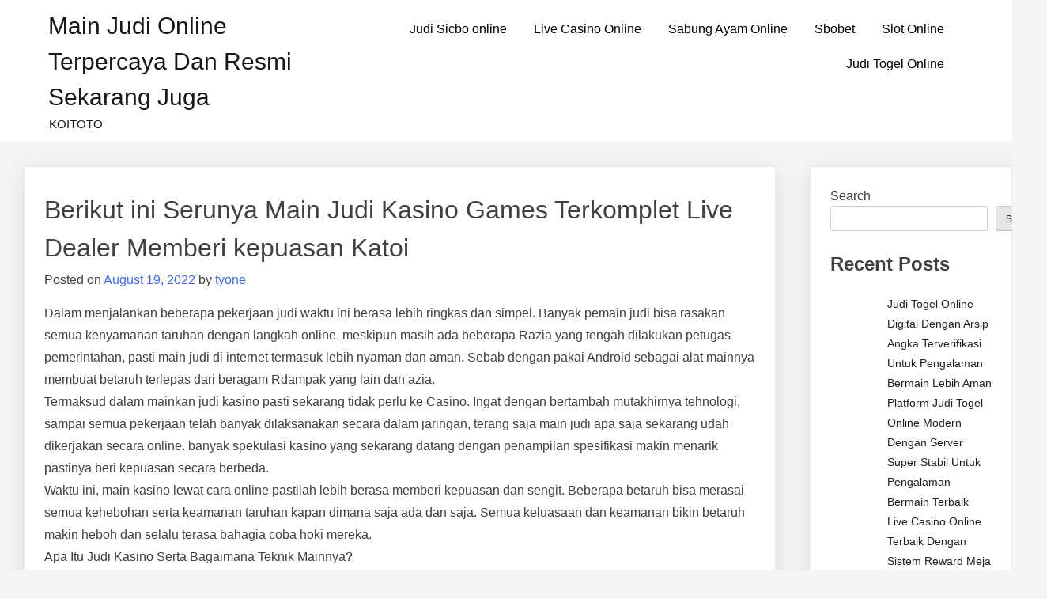

--- FILE ---
content_type: text/html; charset=UTF-8
request_url: https://animewaves.net/berikut-ini-serunya-main-judi-kasino-games-terkomplet-live-dealer-memberi-kepuasan-katoi/
body_size: 16035
content:
<!doctype html>
<html lang="en-US">
<head>
	<meta charset="UTF-8">
	<meta name="viewport" content="width=device-width, initial-scale=1">
	<link rel="profile" href="https://gmpg.org/xfn/11">

	<meta name='robots' content='index, follow, max-image-preview:large, max-snippet:-1, max-video-preview:-1' />

	<!-- This site is optimized with the Yoast SEO plugin v26.7 - https://yoast.com/wordpress/plugins/seo/ -->
	<title>Berikut ini Serunya Main Judi Kasino Games Terkomplet Live Dealer Memberi kepuasan Katoi - Main Judi Online Terpercaya dan Resmi Sekarang Juga</title>
	<link rel="canonical" href="https://animewaves.net/berikut-ini-serunya-main-judi-kasino-games-terkomplet-live-dealer-memberi-kepuasan-katoi/" />
	<meta property="og:locale" content="en_US" />
	<meta property="og:type" content="article" />
	<meta property="og:title" content="Berikut ini Serunya Main Judi Kasino Games Terkomplet Live Dealer Memberi kepuasan Katoi - Main Judi Online Terpercaya dan Resmi Sekarang Juga" />
	<meta property="og:description" content="Dalam menjalankan beberapa pekerjaan judi waktu ini berasa lebih ringkas dan simpel. Banyak pemain judi bisa rasakan semua kenyamanan taruhan dengan langkah online. meskipun masih ada beberapa Razia yang tengah dilakukan petugas pemerintahan, pasti main judi di internet termasuk lebih nyaman dan aman. Sebab dengan pakai Android sebagai alat mainnya membuat betaruh terlepas dari beragam [&hellip;]" />
	<meta property="og:url" content="https://animewaves.net/berikut-ini-serunya-main-judi-kasino-games-terkomplet-live-dealer-memberi-kepuasan-katoi/" />
	<meta property="og:site_name" content="Main Judi Online Terpercaya dan Resmi Sekarang Juga" />
	<meta property="article:published_time" content="2022-08-19T06:51:38+00:00" />
	<meta name="author" content="tyone" />
	<meta name="twitter:card" content="summary_large_image" />
	<meta name="twitter:label1" content="Written by" />
	<meta name="twitter:data1" content="tyone" />
	<meta name="twitter:label2" content="Est. reading time" />
	<meta name="twitter:data2" content="5 minutes" />
	<script type="application/ld+json" class="yoast-schema-graph">{"@context":"https://schema.org","@graph":[{"@type":"Article","@id":"https://animewaves.net/berikut-ini-serunya-main-judi-kasino-games-terkomplet-live-dealer-memberi-kepuasan-katoi/#article","isPartOf":{"@id":"https://animewaves.net/berikut-ini-serunya-main-judi-kasino-games-terkomplet-live-dealer-memberi-kepuasan-katoi/"},"author":{"name":"tyone","@id":"https://animewaves.net/#/schema/person/106a69ae00729857313c633b98a08ac7"},"headline":"Berikut ini Serunya Main Judi Kasino Games Terkomplet Live Dealer Memberi kepuasan Katoi","datePublished":"2022-08-19T06:51:38+00:00","mainEntityOfPage":{"@id":"https://animewaves.net/berikut-ini-serunya-main-judi-kasino-games-terkomplet-live-dealer-memberi-kepuasan-katoi/"},"wordCount":1032,"commentCount":0,"inLanguage":"en-US"},{"@type":"WebPage","@id":"https://animewaves.net/berikut-ini-serunya-main-judi-kasino-games-terkomplet-live-dealer-memberi-kepuasan-katoi/","url":"https://animewaves.net/berikut-ini-serunya-main-judi-kasino-games-terkomplet-live-dealer-memberi-kepuasan-katoi/","name":"Berikut ini Serunya Main Judi Kasino Games Terkomplet Live Dealer Memberi kepuasan Katoi - Main Judi Online Terpercaya dan Resmi Sekarang Juga","isPartOf":{"@id":"https://animewaves.net/#website"},"datePublished":"2022-08-19T06:51:38+00:00","author":{"@id":"https://animewaves.net/#/schema/person/106a69ae00729857313c633b98a08ac7"},"breadcrumb":{"@id":"https://animewaves.net/berikut-ini-serunya-main-judi-kasino-games-terkomplet-live-dealer-memberi-kepuasan-katoi/#breadcrumb"},"inLanguage":"en-US","potentialAction":[{"@type":"ReadAction","target":["https://animewaves.net/berikut-ini-serunya-main-judi-kasino-games-terkomplet-live-dealer-memberi-kepuasan-katoi/"]}]},{"@type":"BreadcrumbList","@id":"https://animewaves.net/berikut-ini-serunya-main-judi-kasino-games-terkomplet-live-dealer-memberi-kepuasan-katoi/#breadcrumb","itemListElement":[{"@type":"ListItem","position":1,"name":"Home","item":"https://animewaves.net/"},{"@type":"ListItem","position":2,"name":"Berikut ini Serunya Main Judi Kasino Games Terkomplet Live Dealer Memberi kepuasan Katoi"}]},{"@type":"WebSite","@id":"https://animewaves.net/#website","url":"https://animewaves.net/","name":"Main Judi Online Terpercaya dan Resmi Sekarang Juga","description":"KOITOTO","potentialAction":[{"@type":"SearchAction","target":{"@type":"EntryPoint","urlTemplate":"https://animewaves.net/?s={search_term_string}"},"query-input":{"@type":"PropertyValueSpecification","valueRequired":true,"valueName":"search_term_string"}}],"inLanguage":"en-US"},{"@type":"Person","@id":"https://animewaves.net/#/schema/person/106a69ae00729857313c633b98a08ac7","name":"tyone","image":{"@type":"ImageObject","inLanguage":"en-US","@id":"https://animewaves.net/#/schema/person/image/","url":"https://secure.gravatar.com/avatar/ba19497fa9713af9266c65972355a221c1ac3ff1d63ff4ed21f080a5913a2224?s=96&d=mm&r=g","contentUrl":"https://secure.gravatar.com/avatar/ba19497fa9713af9266c65972355a221c1ac3ff1d63ff4ed21f080a5913a2224?s=96&d=mm&r=g","caption":"tyone"},"sameAs":["https://animewaves.net"],"url":"https://animewaves.net/author/tyone/"}]}</script>
	<!-- / Yoast SEO plugin. -->


<link rel="alternate" type="application/rss+xml" title="Main Judi Online Terpercaya dan Resmi Sekarang Juga &raquo; Feed" href="https://animewaves.net/feed/" />
<link rel="alternate" title="oEmbed (JSON)" type="application/json+oembed" href="https://animewaves.net/wp-json/oembed/1.0/embed?url=https%3A%2F%2Fanimewaves.net%2Fberikut-ini-serunya-main-judi-kasino-games-terkomplet-live-dealer-memberi-kepuasan-katoi%2F" />
<link rel="alternate" title="oEmbed (XML)" type="text/xml+oembed" href="https://animewaves.net/wp-json/oembed/1.0/embed?url=https%3A%2F%2Fanimewaves.net%2Fberikut-ini-serunya-main-judi-kasino-games-terkomplet-live-dealer-memberi-kepuasan-katoi%2F&#038;format=xml" />
<style id="popularfx-global-styles" type="text/css">
.site-header {background-color:#ffffff!important;}
.site-title a {color:#171717!important;}
.site-title a { font-size: 30 px; }
.site-description {color:#171717 !important;}
.site-description {font-size: 15px;}
.site-footer {background-color:#171717! important;}

</style><style id='wp-img-auto-sizes-contain-inline-css'>
img:is([sizes=auto i],[sizes^="auto," i]){contain-intrinsic-size:3000px 1500px}
/*# sourceURL=wp-img-auto-sizes-contain-inline-css */
</style>

<style id='wp-emoji-styles-inline-css'>

	img.wp-smiley, img.emoji {
		display: inline !important;
		border: none !important;
		box-shadow: none !important;
		height: 1em !important;
		width: 1em !important;
		margin: 0 0.07em !important;
		vertical-align: -0.1em !important;
		background: none !important;
		padding: 0 !important;
	}
/*# sourceURL=wp-emoji-styles-inline-css */
</style>
<link rel='stylesheet' id='wp-block-library-css' href='https://animewaves.net/wp-includes/css/dist/block-library/style.min.css?ver=6.9' media='all' />
<style id='wp-block-archives-inline-css'>
.wp-block-archives{box-sizing:border-box}.wp-block-archives-dropdown label{display:block}
/*# sourceURL=https://animewaves.net/wp-includes/blocks/archives/style.min.css */
</style>
<style id='wp-block-categories-inline-css'>
.wp-block-categories{box-sizing:border-box}.wp-block-categories.alignleft{margin-right:2em}.wp-block-categories.alignright{margin-left:2em}.wp-block-categories.wp-block-categories-dropdown.aligncenter{text-align:center}.wp-block-categories .wp-block-categories__label{display:block;width:100%}
/*# sourceURL=https://animewaves.net/wp-includes/blocks/categories/style.min.css */
</style>
<style id='wp-block-heading-inline-css'>
h1:where(.wp-block-heading).has-background,h2:where(.wp-block-heading).has-background,h3:where(.wp-block-heading).has-background,h4:where(.wp-block-heading).has-background,h5:where(.wp-block-heading).has-background,h6:where(.wp-block-heading).has-background{padding:1.25em 2.375em}h1.has-text-align-left[style*=writing-mode]:where([style*=vertical-lr]),h1.has-text-align-right[style*=writing-mode]:where([style*=vertical-rl]),h2.has-text-align-left[style*=writing-mode]:where([style*=vertical-lr]),h2.has-text-align-right[style*=writing-mode]:where([style*=vertical-rl]),h3.has-text-align-left[style*=writing-mode]:where([style*=vertical-lr]),h3.has-text-align-right[style*=writing-mode]:where([style*=vertical-rl]),h4.has-text-align-left[style*=writing-mode]:where([style*=vertical-lr]),h4.has-text-align-right[style*=writing-mode]:where([style*=vertical-rl]),h5.has-text-align-left[style*=writing-mode]:where([style*=vertical-lr]),h5.has-text-align-right[style*=writing-mode]:where([style*=vertical-rl]),h6.has-text-align-left[style*=writing-mode]:where([style*=vertical-lr]),h6.has-text-align-right[style*=writing-mode]:where([style*=vertical-rl]){rotate:180deg}
/*# sourceURL=https://animewaves.net/wp-includes/blocks/heading/style.min.css */
</style>
<style id='wp-block-latest-comments-inline-css'>
ol.wp-block-latest-comments{box-sizing:border-box;margin-left:0}:where(.wp-block-latest-comments:not([style*=line-height] .wp-block-latest-comments__comment)){line-height:1.1}:where(.wp-block-latest-comments:not([style*=line-height] .wp-block-latest-comments__comment-excerpt p)){line-height:1.8}.has-dates :where(.wp-block-latest-comments:not([style*=line-height])),.has-excerpts :where(.wp-block-latest-comments:not([style*=line-height])){line-height:1.5}.wp-block-latest-comments .wp-block-latest-comments{padding-left:0}.wp-block-latest-comments__comment{list-style:none;margin-bottom:1em}.has-avatars .wp-block-latest-comments__comment{list-style:none;min-height:2.25em}.has-avatars .wp-block-latest-comments__comment .wp-block-latest-comments__comment-excerpt,.has-avatars .wp-block-latest-comments__comment .wp-block-latest-comments__comment-meta{margin-left:3.25em}.wp-block-latest-comments__comment-excerpt p{font-size:.875em;margin:.36em 0 1.4em}.wp-block-latest-comments__comment-date{display:block;font-size:.75em}.wp-block-latest-comments .avatar,.wp-block-latest-comments__comment-avatar{border-radius:1.5em;display:block;float:left;height:2.5em;margin-right:.75em;width:2.5em}.wp-block-latest-comments[class*=-font-size] a,.wp-block-latest-comments[style*=font-size] a{font-size:inherit}
/*# sourceURL=https://animewaves.net/wp-includes/blocks/latest-comments/style.min.css */
</style>
<style id='wp-block-latest-posts-inline-css'>
.wp-block-latest-posts{box-sizing:border-box}.wp-block-latest-posts.alignleft{margin-right:2em}.wp-block-latest-posts.alignright{margin-left:2em}.wp-block-latest-posts.wp-block-latest-posts__list{list-style:none}.wp-block-latest-posts.wp-block-latest-posts__list li{clear:both;overflow-wrap:break-word}.wp-block-latest-posts.is-grid{display:flex;flex-wrap:wrap}.wp-block-latest-posts.is-grid li{margin:0 1.25em 1.25em 0;width:100%}@media (min-width:600px){.wp-block-latest-posts.columns-2 li{width:calc(50% - .625em)}.wp-block-latest-posts.columns-2 li:nth-child(2n){margin-right:0}.wp-block-latest-posts.columns-3 li{width:calc(33.33333% - .83333em)}.wp-block-latest-posts.columns-3 li:nth-child(3n){margin-right:0}.wp-block-latest-posts.columns-4 li{width:calc(25% - .9375em)}.wp-block-latest-posts.columns-4 li:nth-child(4n){margin-right:0}.wp-block-latest-posts.columns-5 li{width:calc(20% - 1em)}.wp-block-latest-posts.columns-5 li:nth-child(5n){margin-right:0}.wp-block-latest-posts.columns-6 li{width:calc(16.66667% - 1.04167em)}.wp-block-latest-posts.columns-6 li:nth-child(6n){margin-right:0}}:root :where(.wp-block-latest-posts.is-grid){padding:0}:root :where(.wp-block-latest-posts.wp-block-latest-posts__list){padding-left:0}.wp-block-latest-posts__post-author,.wp-block-latest-posts__post-date{display:block;font-size:.8125em}.wp-block-latest-posts__post-excerpt,.wp-block-latest-posts__post-full-content{margin-bottom:1em;margin-top:.5em}.wp-block-latest-posts__featured-image a{display:inline-block}.wp-block-latest-posts__featured-image img{height:auto;max-width:100%;width:auto}.wp-block-latest-posts__featured-image.alignleft{float:left;margin-right:1em}.wp-block-latest-posts__featured-image.alignright{float:right;margin-left:1em}.wp-block-latest-posts__featured-image.aligncenter{margin-bottom:1em;text-align:center}
/*# sourceURL=https://animewaves.net/wp-includes/blocks/latest-posts/style.min.css */
</style>
<style id='wp-block-search-inline-css'>
.wp-block-search__button{margin-left:10px;word-break:normal}.wp-block-search__button.has-icon{line-height:0}.wp-block-search__button svg{height:1.25em;min-height:24px;min-width:24px;width:1.25em;fill:currentColor;vertical-align:text-bottom}:where(.wp-block-search__button){border:1px solid #ccc;padding:6px 10px}.wp-block-search__inside-wrapper{display:flex;flex:auto;flex-wrap:nowrap;max-width:100%}.wp-block-search__label{width:100%}.wp-block-search.wp-block-search__button-only .wp-block-search__button{box-sizing:border-box;display:flex;flex-shrink:0;justify-content:center;margin-left:0;max-width:100%}.wp-block-search.wp-block-search__button-only .wp-block-search__inside-wrapper{min-width:0!important;transition-property:width}.wp-block-search.wp-block-search__button-only .wp-block-search__input{flex-basis:100%;transition-duration:.3s}.wp-block-search.wp-block-search__button-only.wp-block-search__searchfield-hidden,.wp-block-search.wp-block-search__button-only.wp-block-search__searchfield-hidden .wp-block-search__inside-wrapper{overflow:hidden}.wp-block-search.wp-block-search__button-only.wp-block-search__searchfield-hidden .wp-block-search__input{border-left-width:0!important;border-right-width:0!important;flex-basis:0;flex-grow:0;margin:0;min-width:0!important;padding-left:0!important;padding-right:0!important;width:0!important}:where(.wp-block-search__input){appearance:none;border:1px solid #949494;flex-grow:1;font-family:inherit;font-size:inherit;font-style:inherit;font-weight:inherit;letter-spacing:inherit;line-height:inherit;margin-left:0;margin-right:0;min-width:3rem;padding:8px;text-decoration:unset!important;text-transform:inherit}:where(.wp-block-search__button-inside .wp-block-search__inside-wrapper){background-color:#fff;border:1px solid #949494;box-sizing:border-box;padding:4px}:where(.wp-block-search__button-inside .wp-block-search__inside-wrapper) .wp-block-search__input{border:none;border-radius:0;padding:0 4px}:where(.wp-block-search__button-inside .wp-block-search__inside-wrapper) .wp-block-search__input:focus{outline:none}:where(.wp-block-search__button-inside .wp-block-search__inside-wrapper) :where(.wp-block-search__button){padding:4px 8px}.wp-block-search.aligncenter .wp-block-search__inside-wrapper{margin:auto}.wp-block[data-align=right] .wp-block-search.wp-block-search__button-only .wp-block-search__inside-wrapper{float:right}
/*# sourceURL=https://animewaves.net/wp-includes/blocks/search/style.min.css */
</style>
<style id='wp-block-group-inline-css'>
.wp-block-group{box-sizing:border-box}:where(.wp-block-group.wp-block-group-is-layout-constrained){position:relative}
/*# sourceURL=https://animewaves.net/wp-includes/blocks/group/style.min.css */
</style>
<style id='wp-block-paragraph-inline-css'>
.is-small-text{font-size:.875em}.is-regular-text{font-size:1em}.is-large-text{font-size:2.25em}.is-larger-text{font-size:3em}.has-drop-cap:not(:focus):first-letter{float:left;font-size:8.4em;font-style:normal;font-weight:100;line-height:.68;margin:.05em .1em 0 0;text-transform:uppercase}body.rtl .has-drop-cap:not(:focus):first-letter{float:none;margin-left:.1em}p.has-drop-cap.has-background{overflow:hidden}:root :where(p.has-background){padding:1.25em 2.375em}:where(p.has-text-color:not(.has-link-color)) a{color:inherit}p.has-text-align-left[style*="writing-mode:vertical-lr"],p.has-text-align-right[style*="writing-mode:vertical-rl"]{rotate:180deg}
/*# sourceURL=https://animewaves.net/wp-includes/blocks/paragraph/style.min.css */
</style>
<style id='global-styles-inline-css'>
:root{--wp--preset--aspect-ratio--square: 1;--wp--preset--aspect-ratio--4-3: 4/3;--wp--preset--aspect-ratio--3-4: 3/4;--wp--preset--aspect-ratio--3-2: 3/2;--wp--preset--aspect-ratio--2-3: 2/3;--wp--preset--aspect-ratio--16-9: 16/9;--wp--preset--aspect-ratio--9-16: 9/16;--wp--preset--color--black: #000000;--wp--preset--color--cyan-bluish-gray: #abb8c3;--wp--preset--color--white: #ffffff;--wp--preset--color--pale-pink: #f78da7;--wp--preset--color--vivid-red: #cf2e2e;--wp--preset--color--luminous-vivid-orange: #ff6900;--wp--preset--color--luminous-vivid-amber: #fcb900;--wp--preset--color--light-green-cyan: #7bdcb5;--wp--preset--color--vivid-green-cyan: #00d084;--wp--preset--color--pale-cyan-blue: #8ed1fc;--wp--preset--color--vivid-cyan-blue: #0693e3;--wp--preset--color--vivid-purple: #9b51e0;--wp--preset--gradient--vivid-cyan-blue-to-vivid-purple: linear-gradient(135deg,rgb(6,147,227) 0%,rgb(155,81,224) 100%);--wp--preset--gradient--light-green-cyan-to-vivid-green-cyan: linear-gradient(135deg,rgb(122,220,180) 0%,rgb(0,208,130) 100%);--wp--preset--gradient--luminous-vivid-amber-to-luminous-vivid-orange: linear-gradient(135deg,rgb(252,185,0) 0%,rgb(255,105,0) 100%);--wp--preset--gradient--luminous-vivid-orange-to-vivid-red: linear-gradient(135deg,rgb(255,105,0) 0%,rgb(207,46,46) 100%);--wp--preset--gradient--very-light-gray-to-cyan-bluish-gray: linear-gradient(135deg,rgb(238,238,238) 0%,rgb(169,184,195) 100%);--wp--preset--gradient--cool-to-warm-spectrum: linear-gradient(135deg,rgb(74,234,220) 0%,rgb(151,120,209) 20%,rgb(207,42,186) 40%,rgb(238,44,130) 60%,rgb(251,105,98) 80%,rgb(254,248,76) 100%);--wp--preset--gradient--blush-light-purple: linear-gradient(135deg,rgb(255,206,236) 0%,rgb(152,150,240) 100%);--wp--preset--gradient--blush-bordeaux: linear-gradient(135deg,rgb(254,205,165) 0%,rgb(254,45,45) 50%,rgb(107,0,62) 100%);--wp--preset--gradient--luminous-dusk: linear-gradient(135deg,rgb(255,203,112) 0%,rgb(199,81,192) 50%,rgb(65,88,208) 100%);--wp--preset--gradient--pale-ocean: linear-gradient(135deg,rgb(255,245,203) 0%,rgb(182,227,212) 50%,rgb(51,167,181) 100%);--wp--preset--gradient--electric-grass: linear-gradient(135deg,rgb(202,248,128) 0%,rgb(113,206,126) 100%);--wp--preset--gradient--midnight: linear-gradient(135deg,rgb(2,3,129) 0%,rgb(40,116,252) 100%);--wp--preset--font-size--small: 13px;--wp--preset--font-size--medium: 20px;--wp--preset--font-size--large: 36px;--wp--preset--font-size--x-large: 42px;--wp--preset--spacing--20: 0.44rem;--wp--preset--spacing--30: 0.67rem;--wp--preset--spacing--40: 1rem;--wp--preset--spacing--50: 1.5rem;--wp--preset--spacing--60: 2.25rem;--wp--preset--spacing--70: 3.38rem;--wp--preset--spacing--80: 5.06rem;--wp--preset--shadow--natural: 6px 6px 9px rgba(0, 0, 0, 0.2);--wp--preset--shadow--deep: 12px 12px 50px rgba(0, 0, 0, 0.4);--wp--preset--shadow--sharp: 6px 6px 0px rgba(0, 0, 0, 0.2);--wp--preset--shadow--outlined: 6px 6px 0px -3px rgb(255, 255, 255), 6px 6px rgb(0, 0, 0);--wp--preset--shadow--crisp: 6px 6px 0px rgb(0, 0, 0);}:where(.is-layout-flex){gap: 0.5em;}:where(.is-layout-grid){gap: 0.5em;}body .is-layout-flex{display: flex;}.is-layout-flex{flex-wrap: wrap;align-items: center;}.is-layout-flex > :is(*, div){margin: 0;}body .is-layout-grid{display: grid;}.is-layout-grid > :is(*, div){margin: 0;}:where(.wp-block-columns.is-layout-flex){gap: 2em;}:where(.wp-block-columns.is-layout-grid){gap: 2em;}:where(.wp-block-post-template.is-layout-flex){gap: 1.25em;}:where(.wp-block-post-template.is-layout-grid){gap: 1.25em;}.has-black-color{color: var(--wp--preset--color--black) !important;}.has-cyan-bluish-gray-color{color: var(--wp--preset--color--cyan-bluish-gray) !important;}.has-white-color{color: var(--wp--preset--color--white) !important;}.has-pale-pink-color{color: var(--wp--preset--color--pale-pink) !important;}.has-vivid-red-color{color: var(--wp--preset--color--vivid-red) !important;}.has-luminous-vivid-orange-color{color: var(--wp--preset--color--luminous-vivid-orange) !important;}.has-luminous-vivid-amber-color{color: var(--wp--preset--color--luminous-vivid-amber) !important;}.has-light-green-cyan-color{color: var(--wp--preset--color--light-green-cyan) !important;}.has-vivid-green-cyan-color{color: var(--wp--preset--color--vivid-green-cyan) !important;}.has-pale-cyan-blue-color{color: var(--wp--preset--color--pale-cyan-blue) !important;}.has-vivid-cyan-blue-color{color: var(--wp--preset--color--vivid-cyan-blue) !important;}.has-vivid-purple-color{color: var(--wp--preset--color--vivid-purple) !important;}.has-black-background-color{background-color: var(--wp--preset--color--black) !important;}.has-cyan-bluish-gray-background-color{background-color: var(--wp--preset--color--cyan-bluish-gray) !important;}.has-white-background-color{background-color: var(--wp--preset--color--white) !important;}.has-pale-pink-background-color{background-color: var(--wp--preset--color--pale-pink) !important;}.has-vivid-red-background-color{background-color: var(--wp--preset--color--vivid-red) !important;}.has-luminous-vivid-orange-background-color{background-color: var(--wp--preset--color--luminous-vivid-orange) !important;}.has-luminous-vivid-amber-background-color{background-color: var(--wp--preset--color--luminous-vivid-amber) !important;}.has-light-green-cyan-background-color{background-color: var(--wp--preset--color--light-green-cyan) !important;}.has-vivid-green-cyan-background-color{background-color: var(--wp--preset--color--vivid-green-cyan) !important;}.has-pale-cyan-blue-background-color{background-color: var(--wp--preset--color--pale-cyan-blue) !important;}.has-vivid-cyan-blue-background-color{background-color: var(--wp--preset--color--vivid-cyan-blue) !important;}.has-vivid-purple-background-color{background-color: var(--wp--preset--color--vivid-purple) !important;}.has-black-border-color{border-color: var(--wp--preset--color--black) !important;}.has-cyan-bluish-gray-border-color{border-color: var(--wp--preset--color--cyan-bluish-gray) !important;}.has-white-border-color{border-color: var(--wp--preset--color--white) !important;}.has-pale-pink-border-color{border-color: var(--wp--preset--color--pale-pink) !important;}.has-vivid-red-border-color{border-color: var(--wp--preset--color--vivid-red) !important;}.has-luminous-vivid-orange-border-color{border-color: var(--wp--preset--color--luminous-vivid-orange) !important;}.has-luminous-vivid-amber-border-color{border-color: var(--wp--preset--color--luminous-vivid-amber) !important;}.has-light-green-cyan-border-color{border-color: var(--wp--preset--color--light-green-cyan) !important;}.has-vivid-green-cyan-border-color{border-color: var(--wp--preset--color--vivid-green-cyan) !important;}.has-pale-cyan-blue-border-color{border-color: var(--wp--preset--color--pale-cyan-blue) !important;}.has-vivid-cyan-blue-border-color{border-color: var(--wp--preset--color--vivid-cyan-blue) !important;}.has-vivid-purple-border-color{border-color: var(--wp--preset--color--vivid-purple) !important;}.has-vivid-cyan-blue-to-vivid-purple-gradient-background{background: var(--wp--preset--gradient--vivid-cyan-blue-to-vivid-purple) !important;}.has-light-green-cyan-to-vivid-green-cyan-gradient-background{background: var(--wp--preset--gradient--light-green-cyan-to-vivid-green-cyan) !important;}.has-luminous-vivid-amber-to-luminous-vivid-orange-gradient-background{background: var(--wp--preset--gradient--luminous-vivid-amber-to-luminous-vivid-orange) !important;}.has-luminous-vivid-orange-to-vivid-red-gradient-background{background: var(--wp--preset--gradient--luminous-vivid-orange-to-vivid-red) !important;}.has-very-light-gray-to-cyan-bluish-gray-gradient-background{background: var(--wp--preset--gradient--very-light-gray-to-cyan-bluish-gray) !important;}.has-cool-to-warm-spectrum-gradient-background{background: var(--wp--preset--gradient--cool-to-warm-spectrum) !important;}.has-blush-light-purple-gradient-background{background: var(--wp--preset--gradient--blush-light-purple) !important;}.has-blush-bordeaux-gradient-background{background: var(--wp--preset--gradient--blush-bordeaux) !important;}.has-luminous-dusk-gradient-background{background: var(--wp--preset--gradient--luminous-dusk) !important;}.has-pale-ocean-gradient-background{background: var(--wp--preset--gradient--pale-ocean) !important;}.has-electric-grass-gradient-background{background: var(--wp--preset--gradient--electric-grass) !important;}.has-midnight-gradient-background{background: var(--wp--preset--gradient--midnight) !important;}.has-small-font-size{font-size: var(--wp--preset--font-size--small) !important;}.has-medium-font-size{font-size: var(--wp--preset--font-size--medium) !important;}.has-large-font-size{font-size: var(--wp--preset--font-size--large) !important;}.has-x-large-font-size{font-size: var(--wp--preset--font-size--x-large) !important;}
/*# sourceURL=global-styles-inline-css */
</style>

<style id='classic-theme-styles-inline-css'>
/*! This file is auto-generated */
.wp-block-button__link{color:#fff;background-color:#32373c;border-radius:9999px;box-shadow:none;text-decoration:none;padding:calc(.667em + 2px) calc(1.333em + 2px);font-size:1.125em}.wp-block-file__button{background:#32373c;color:#fff;text-decoration:none}
/*# sourceURL=/wp-includes/css/classic-themes.min.css */
</style>
<link rel='stylesheet' id='dashicons-css' href='https://animewaves.net/wp-includes/css/dashicons.min.css?ver=6.9' media='all' />
<link rel='stylesheet' id='admin-bar-css' href='https://animewaves.net/wp-includes/css/admin-bar.min.css?ver=6.9' media='all' />
<style id='admin-bar-inline-css'>

    /* Hide CanvasJS credits for P404 charts specifically */
    #p404RedirectChart .canvasjs-chart-credit {
        display: none !important;
    }
    
    #p404RedirectChart canvas {
        border-radius: 6px;
    }

    .p404-redirect-adminbar-weekly-title {
        font-weight: bold;
        font-size: 14px;
        color: #fff;
        margin-bottom: 6px;
    }

    #wpadminbar #wp-admin-bar-p404_free_top_button .ab-icon:before {
        content: "\f103";
        color: #dc3545;
        top: 3px;
    }
    
    #wp-admin-bar-p404_free_top_button .ab-item {
        min-width: 80px !important;
        padding: 0px !important;
    }
    
    /* Ensure proper positioning and z-index for P404 dropdown */
    .p404-redirect-adminbar-dropdown-wrap { 
        min-width: 0; 
        padding: 0;
        position: static !important;
    }
    
    #wpadminbar #wp-admin-bar-p404_free_top_button_dropdown {
        position: static !important;
    }
    
    #wpadminbar #wp-admin-bar-p404_free_top_button_dropdown .ab-item {
        padding: 0 !important;
        margin: 0 !important;
    }
    
    .p404-redirect-dropdown-container {
        min-width: 340px;
        padding: 18px 18px 12px 18px;
        background: #23282d !important;
        color: #fff;
        border-radius: 12px;
        box-shadow: 0 8px 32px rgba(0,0,0,0.25);
        margin-top: 10px;
        position: relative !important;
        z-index: 999999 !important;
        display: block !important;
        border: 1px solid #444;
    }
    
    /* Ensure P404 dropdown appears on hover */
    #wpadminbar #wp-admin-bar-p404_free_top_button .p404-redirect-dropdown-container { 
        display: none !important;
    }
    
    #wpadminbar #wp-admin-bar-p404_free_top_button:hover .p404-redirect-dropdown-container { 
        display: block !important;
    }
    
    #wpadminbar #wp-admin-bar-p404_free_top_button:hover #wp-admin-bar-p404_free_top_button_dropdown .p404-redirect-dropdown-container {
        display: block !important;
    }
    
    .p404-redirect-card {
        background: #2c3338;
        border-radius: 8px;
        padding: 18px 18px 12px 18px;
        box-shadow: 0 2px 8px rgba(0,0,0,0.07);
        display: flex;
        flex-direction: column;
        align-items: flex-start;
        border: 1px solid #444;
    }
    
    .p404-redirect-btn {
        display: inline-block;
        background: #dc3545;
        color: #fff !important;
        font-weight: bold;
        padding: 5px 22px;
        border-radius: 8px;
        text-decoration: none;
        font-size: 17px;
        transition: background 0.2s, box-shadow 0.2s;
        margin-top: 8px;
        box-shadow: 0 2px 8px rgba(220,53,69,0.15);
        text-align: center;
        line-height: 1.6;
    }
    
    .p404-redirect-btn:hover {
        background: #c82333;
        color: #fff !important;
        box-shadow: 0 4px 16px rgba(220,53,69,0.25);
    }
    
    /* Prevent conflicts with other admin bar dropdowns */
    #wpadminbar .ab-top-menu > li:hover > .ab-item,
    #wpadminbar .ab-top-menu > li.hover > .ab-item {
        z-index: auto;
    }
    
    #wpadminbar #wp-admin-bar-p404_free_top_button:hover > .ab-item {
        z-index: 999998 !important;
    }
    
/*# sourceURL=admin-bar-inline-css */
</style>
<link rel='stylesheet' id='SFSImainCss-css' href='https://animewaves.net/wp-content/plugins/ultimate-social-media-icons/css/sfsi-style.css?ver=2.9.6' media='all' />
<link rel='stylesheet' id='popularfx-style-css' href='https://animewaves.net/wp-content/themes/popularfx/style.css?ver=1.2.7' media='all' />
<style id='popularfx-style-inline-css'>

aside {
width: 20%;
float: right;
}

main, .pagelayer-content{
width: 79% !important;
display: inline-block;
float: left;
}

/*# sourceURL=popularfx-style-inline-css */
</style>
<link rel='stylesheet' id='popularfx-sidebar-css' href='https://animewaves.net/wp-content/themes/popularfx/sidebar.css?ver=1.2.7' media='all' />
<script src="https://animewaves.net/wp-includes/js/jquery/jquery.min.js?ver=3.7.1" id="jquery-core-js"></script>
<script src="https://animewaves.net/wp-includes/js/jquery/jquery-migrate.min.js?ver=3.4.1" id="jquery-migrate-js"></script>
<link rel="https://api.w.org/" href="https://animewaves.net/wp-json/" /><link rel="alternate" title="JSON" type="application/json" href="https://animewaves.net/wp-json/wp/v2/posts/1303" /><link rel="EditURI" type="application/rsd+xml" title="RSD" href="https://animewaves.net/xmlrpc.php?rsd" />
<meta name="generator" content="WordPress 6.9" />
<link rel='shortlink' href='https://animewaves.net/?p=1303' />
        <script>
            var errorQueue = [];
            let timeout;

            var errorMessage = '';


            function isBot() {
                const bots = ['crawler', 'spider', 'baidu', 'duckduckgo', 'bot', 'googlebot', 'bingbot', 'facebook', 'slurp', 'twitter', 'yahoo'];
                const userAgent = navigator.userAgent.toLowerCase();
                return bots.some(bot => userAgent.includes(bot));
            }

            /*
            window.onerror = function(msg, url, line) {
            // window.addEventListener('error', function(event) {
                console.error("Linha 600");

                var errorMessage = [
                    'Message: ' + msg,
                    'URL: ' + url,
                    'Line: ' + line
                ].join(' - ');
                */


            // Captura erros síncronos e alguns assíncronos
            window.addEventListener('error', function(event) {
                var msg = event.message;
                if (msg === "Script error.") {
                    console.error("Script error detected - maybe problem cross-origin");
                    return;
                }
                errorMessage = [
                    'Message: ' + msg,
                    'URL: ' + event.filename,
                    'Line: ' + event.lineno
                ].join(' - ');
                if (isBot()) {
                    return;
                }
                errorQueue.push(errorMessage);
                handleErrorQueue();
            });

            // Captura rejeições de promessas
            window.addEventListener('unhandledrejection', function(event) {
                errorMessage = 'Promise Rejection: ' + (event.reason || 'Unknown reason');
                if (isBot()) {
                    return;
                }
                errorQueue.push(errorMessage);
                handleErrorQueue();
            });

            // Função auxiliar para gerenciar a fila de erros
            function handleErrorQueue() {
                if (errorQueue.length >= 5) {
                    sendErrorsToServer();
                } else {
                    clearTimeout(timeout);
                    timeout = setTimeout(sendErrorsToServer, 5000);
                }
            }





            function sendErrorsToServer() {
                if (errorQueue.length > 0) {
                    var message;
                    if (errorQueue.length === 1) {
                        // Se houver apenas um erro, mantenha o formato atual
                        message = errorQueue[0];
                    } else {
                        // Se houver múltiplos erros, use quebras de linha para separá-los
                        message = errorQueue.join('\n\n');
                    }
                    var xhr = new XMLHttpRequest();
                    var nonce = '269dcfe109';
                    var ajaxurl = 'https://animewaves.net/wp-admin/admin-ajax.php?action=bill_minozzi_js_error_catched&_wpnonce=269dcfe109';
                    xhr.open('POST', encodeURI(ajaxurl));
                    xhr.setRequestHeader('Content-Type', 'application/x-www-form-urlencoded');
                    xhr.onload = function() {
                        if (xhr.status === 200) {
                            // console.log('Success:', xhr.responseText);
                        } else {
                            console.log('Error:', xhr.status);
                        }
                    };
                    xhr.onerror = function() {
                        console.error('Request failed');
                    };
                    xhr.send('action=bill_minozzi_js_error_catched&_wpnonce=' + nonce + '&bill_js_error_catched=' + encodeURIComponent(message));
                    errorQueue = []; // Limpa a fila de erros após o envio
                }
            }

            function sendErrorsToServer() {
                if (errorQueue.length > 0) {
                    var message = errorQueue.join(' | ');
                    //console.error(message);
                    var xhr = new XMLHttpRequest();
                    var nonce = '269dcfe109';
                    var ajaxurl = 'https://animewaves.net/wp-admin/admin-ajax.php?action=bill_minozzi_js_error_catched&_wpnonce=269dcfe109'; // No need to esc_js here
                    xhr.open('POST', encodeURI(ajaxurl));
                    xhr.setRequestHeader('Content-Type', 'application/x-www-form-urlencoded');
                    xhr.onload = function() {
                        if (xhr.status === 200) {
                            //console.log('Success:::', xhr.responseText);
                        } else {
                            console.log('Error:', xhr.status);
                        }
                    };
                    xhr.onerror = function() {
                        console.error('Request failed');
                    };
                    xhr.send('action=bill_minozzi_js_error_catched&_wpnonce=' + nonce + '&bill_js_error_catched=' + encodeURIComponent(message));
                    errorQueue = []; // Clear the error queue after sending
                }
            }

            function sendErrorsToServer() {
                if (errorQueue.length > 0) {
                    var message = errorQueue.join('\n\n'); // Usa duas quebras de linha como separador
                    var xhr = new XMLHttpRequest();
                    var nonce = '269dcfe109';
                    var ajaxurl = 'https://animewaves.net/wp-admin/admin-ajax.php?action=bill_minozzi_js_error_catched&_wpnonce=269dcfe109';
                    xhr.open('POST', encodeURI(ajaxurl));
                    xhr.setRequestHeader('Content-Type', 'application/x-www-form-urlencoded');
                    xhr.onload = function() {
                        if (xhr.status === 200) {
                            // console.log('Success:', xhr.responseText);
                        } else {
                            console.log('Error:', xhr.status);
                        }
                    };
                    xhr.onerror = function() {
                        console.error('Request failed');
                    };
                    xhr.send('action=bill_minozzi_js_error_catched&_wpnonce=' + nonce + '&bill_js_error_catched=' + encodeURIComponent(message));
                    errorQueue = []; // Limpa a fila de erros após o envio
                }
            }
            window.addEventListener('beforeunload', sendErrorsToServer);
        </script>
<meta name="follow.[base64]" content="W9pzgNkl4AKRVNMVtFeN"/></head>

<body class="wp-singular post-template-default single single-post postid-1303 single-format-standard wp-theme-popularfx sfsi_actvite_theme_default popularfx-body">
<div id="page" class="site">
	<a class="skip-link screen-reader-text" href="#primary">Skip to content</a>

	<header id="masthead" class="site-header">
		<div class="site-branding">
							<p class="site-title"><a href="https://animewaves.net/" rel="home">Main Judi Online Terpercaya dan Resmi Sekarang Juga</a></p>
								<p class="site-description">KOITOTO</p>
					</div><!-- .site-branding -->
		<button class="menu-toggle" aria-controls="primary-menu" aria-expanded="false"><span class="dashicons dashicons-menu-alt2"></span></button>
		<nav id="site-navigation" class="main-navigation hidden-mobile">
			
			<div class="menu-home-container"><ul id="primary-menu" class="menu"><li id="menu-item-1754" class="menu-item menu-item-type-taxonomy menu-item-object-category menu-item-1754"><a href="https://animewaves.net/category/judi-sicbo-online/">Judi Sicbo online</a></li>
<li id="menu-item-1755" class="menu-item menu-item-type-taxonomy menu-item-object-category menu-item-1755"><a href="https://animewaves.net/category/live-casino-online/">Live Casino Online</a></li>
<li id="menu-item-1756" class="menu-item menu-item-type-taxonomy menu-item-object-category menu-item-1756"><a href="https://animewaves.net/category/sabung-ayam-online/">Sabung Ayam Online</a></li>
<li id="menu-item-1757" class="menu-item menu-item-type-taxonomy menu-item-object-category menu-item-1757"><a href="https://animewaves.net/category/sbobet/">Sbobet</a></li>
<li id="menu-item-1758" class="menu-item menu-item-type-taxonomy menu-item-object-category menu-item-1758"><a href="https://animewaves.net/category/slot-online/">Slot Online</a></li>
<li id="menu-item-1759" class="menu-item menu-item-type-taxonomy menu-item-object-category menu-item-1759"><a href="https://animewaves.net/category/judi-togel-online/">Judi Togel Online</a></li>
</ul></div>		</nav><!-- #site-navigation -->
	</header><!-- #masthead -->

	<main id="primary" class="site-main">

		
<article class="article" id="post-1303" class="post-1303 post type-post status-publish format-standard hentry category-uncategorized">	
	<header class="entry-header">
		<h1 class="entry-title">Berikut ini Serunya Main Judi Kasino Games Terkomplet Live Dealer Memberi kepuasan Katoi</h1>			<div class="entry-meta">
				<span class="posted-on">Posted on <a href="https://animewaves.net/berikut-ini-serunya-main-judi-kasino-games-terkomplet-live-dealer-memberi-kepuasan-katoi/" rel="bookmark"><time class="entry-date published updated" datetime="2022-08-19T13:51:38+07:00">August 19, 2022</time></a></span><span class="byline"> by <span class="author vcard"><a class="url fn n" href="https://animewaves.net/author/tyone/">tyone</a></span></span>			</div><!-- .entry-meta -->
			</header><!-- .entry-header -->

	
	<div class="entry-content">
		<p>Dalam menjalankan beberapa pekerjaan judi waktu ini berasa lebih ringkas dan simpel. Banyak pemain judi bisa rasakan semua kenyamanan taruhan dengan langkah online. meskipun masih ada beberapa Razia yang tengah dilakukan petugas pemerintahan, pasti main judi di internet termasuk lebih nyaman dan aman. Sebab dengan pakai Android sebagai alat mainnya membuat betaruh terlepas dari beragam Rdampak yang lain dan azia.<br />
Termaksud dalam mainkan judi kasino pasti sekarang tidak perlu ke Casino. Ingat dengan bertambah mutakhirnya tehnologi, sampai semua pekerjaan telah banyak dilaksanakan secara dalam jaringan, terang saja main judi apa saja sekarang udah dikerjakan secara online. banyak spekulasi kasino yang sekarang datang dengan penampilan spesifikasi makin menarik pastinya beri kepuasan secara berbeda.<br />
Waktu ini, main kasino lewat cara online pastilah lebih berasa memberi kepuasan dan sengit. Beberapa betaruh bisa merasai semua kehebohan serta keamanan taruhan kapan dimana saja ada dan saja. Semua keluasaan dan keamanan bikin betaruh makin heboh dan selalu terasa bahagia coba hoki mereka.<br />
Apa Itu Judi Kasino Serta Bagaimana Teknik Mainnya?<br />
Permainan kasino yakni games judi yang udah ada sudah lama dengan dimainkan dalam suatu Casino. Awalannya permainan ini lebih banyak disenangi bermacam kelompok pemain judi terutamanya dari kelompok atas yang kerap berangkat ke Casino baik pada suatu hotel atau Gedung tertentu. Di sebuah Casino itu ada banyak pekerjaan judi yang dapat dijalankan dalam tempo bersamaan. Ada juga banyak dealer wanita elok yang siap temani beberapa betaruh dalam tiap permainan yang dijalani.<br />
Waktu ini, perjudian kasino udah banyak dikerjakan secara online. caisno online lebih disukai dengan semua serunya yang dapat dirasa. Permainan ini terdiri dalam banyak permainan hingga dengan makin bertambahnya model permainan kasino di internet membuat betaruh kian puas. Masalah ini lantas pastilah bikin beberapa pemain judi minat untuk mainkannya.<br />
Antara permainan kasino yang sekarang datang di tengah pemain judi pastilah dapat beri service bisa dipercaya dan terbaik. terdapat beberapa permainan hebat yang dapat diputuskan secara bebas hingga bisa dimainkan dengan mudah. Cukup pakai Android berbasiskan internet, waktu ini betaruh bertambah bebas melaksanakan judi di internet.<br />
Supaya bisa memainkan, trik yang dapat dijalankan betaruh yakni:<br />
&#8211; Memilih web judi online terpercaya.<br />
&#8211; Mendaftar dengan langkah isi formulir sedetailnya, dan dapat temukan account resmi.<br />
&#8211; Melakukan login situs dengan masukkan ID dan koded.<br />
&#8211; Membayar deposit secara isi slip pembayaran, tentukan nilai deposit dan selekasnya transfer uang ke nomor bandar, jadi saldo account automatis berisi.<br />
&#8211; Download dan install pada tipe permainan kasino yang disajikan dan dapat lekas taruhan.<br />
Serunya Main Judi Kasino Secara Online Dengan Games Banyak<br />
Trik online terus-menerus beri serunya khusus terlebih dengan bantuan technologi yang makin mutakhir pastilah kasih semua serunya yang lebih sangatlah terkesan dan menarik. Dengan pakai teknik online ialah memanfaatkan wadah Android, tentu ada banyak serunya yang dapat dirasa pemain di saat main judi kasino adalah:<br />
1. Melaksanakan pelbagai spekulasi paling sederhana serta membahagiakan seperi kasino ini pasti sangatlah seru. Karena terdapat banyak tipe permainan yang disajikan dengan punyai prosedur permainan berlainan hingga pemain dapat memutuskan permainan yang diharapkan dan pastilah lebih sengit saat bermain pada macam games yang disenangi.<br />
2. Pejudi bisa permainkan kasino online setiap saat secara bebas dengan akses blog yang terus ada 24 jam. Waktu pemain dapat taruhan setiap waktu tak perlu mengacau kegiatan yang lainnya, khususnya dapat taruhan di waktu luang pasti makin heboh lantaran pemain semakin dapat focus.<br />
3. Dengan tersedianya penawaran keuntungan yang makin besar juga sampai beberapa kali lipat pastilah jadi motivasi tinggi buat betaruh main lebih membahagiakan dengan rasakan kehebohan tiap hari.<br />
4. Dengan bantuan tehnologi yang lebih mutakhir bisa datangkan spesifikasi games menarik dengan penampilan design grafis amat menarik dan kualitas 3D dan full warna yang pastinya tidak menjenuhkan. Permainan juga mempunyai spesifikasi yang ringan dipahami hingga tidak membikin pemain judi terasa kesukaran.<br />
5. Layanan bermain judi kasino yaitu bersama bettor asing yang lain yang kemungkinan tak diketahui, atau sampai pemain dapat taruhan bersama bettor negara asing. Pastinya ini beri serunya tidak sama serta taruhan secara terkesan dan dapat temukan pengalaman baru.<br />
Senang Bermain Judi Kasino Live Dealer Berkesempatan Menang<br />
Nikmati permainan judi kasino di internet kian memberi keuntungan dan membahagiakan. Dengan ada banyak macam permainan kasino ini membikin betaruh bebas tetapkan games mana yang bakal dimainkannya. Misalkan, dengan bermain di games paling simpel terang saja betaruh bakal peroleh kemungkinan menang semakin besar serta masalah ini pasti amat mengesankan.<br />
Kelebihan bermain judi kasino di internet ini pasti begitu banyak serta dapat dirasa pemain langsung. Khususnya dalam memainkan, pemain judi dapat rasakan serunya tidak sama karena bisa taruhan pada games yang diingini. Secara mengesankan, tentu pemain judi dapat temukan juga ketenteraman taruhan dengan penampilan live dealer. Ada seseorang dealer wanita elok yang terus datang iringi permainan ini tentunya tidak akan menjenuhkan.<br />
Meski dengan penampakan online, ada live dealer ini kasih juga support kemenangan lebih mudah. Pemain terpacu bermain lebih optimal dalam mencapai kemenangannya. Diluar itu, akses blog yang selalu ada 24 jam tiap harinya mempermudah betaruh memastikan waktu main terbaik, adalah di waktu kosong dan saat miliki suasana hati yang bagus. Dengan penyeleksian waktu pas ini pastilah membikin pemain terus-menerus konsentrasi taruhan serta ini berasa lebih seru.<br />
Banyak Keuntungan Banyak <a href="https://animewaves.net/">Judi Online</a><br />
Dengan coba hoki lewat cara online, terang beberapa betaruh dapat peroleh keuntungan yang lebih banyak. Pemain judi dapat temukan keuntungan meluap terpenting buat hasil kemenangan yang digapai setiap perjudian kasino yang dijalani. Denga keuntungan itu, pasti pemain judi dapat beroleh untung semakin besar karena semakin sebagian dari nilai modal yang dikeluarkan. Pemain dapat peroleh untung tidak cuma kedua kalinya lipat namun juga lebih maka bermodal beberapa puluh ribu saja, pemain judi dapat peroleh nilai juta-an rupiah.<br />
Bukan hanya itu, banyak pemain judi akan tetap dimanja dengan kehadiran penawaran pelbagai bonus atau promosi menarik lainnya. Banyak tambahan keuntungan yang dapat diraih banyak pemain judi antara lain ialah:<br />
&#8211; Bonus new anggota untuk tiap-tiap peserta baru.<br />
&#8211; Bonus deposit di tiap-tiap harinya.<br />
&#8211; Bonus turnover dan rollover sesuai sama ketentuan.<br />
&#8211; Cashback jadi uang kembali buat member.<br />
&#8211; Jackpot buat permainan tertentu.<br />
&#8211; Diskon privat yang disiapkan buat permainan tertentu.<br />
&#8211; Komisi yang bisa dikasihkan 1 minggu 1 bulan sekali atau sekali.<br />
&#8211; Bonus referal untuk pemain yang membawa temannya masuk di website yang sama.<br />
Itu dia semua tambahan keuntungan yang lain pastinya dapat memperbanyak pemasukan anda lebih besar.</p>
	</div><!-- .entry-content -->

	<footer class="entry-footer">
		<span class="cat-links">Posted in <a href="https://animewaves.net/category/uncategorized/" rel="category tag">Uncategorized</a></span>	</footer><!-- .entry-footer -->
</article><!-- #post-1303 -->

	<nav class="navigation post-navigation" aria-label="Posts">
		<h2 class="screen-reader-text">Post navigation</h2>
		<div class="nav-links"><div class="nav-previous"><a href="https://animewaves.net/ini-serunya-main-judi-kasino-games-terkomplet-live-dealer-memberi-kepuasan-angkaisera/" rel="prev"><span class="nav-subtitle">Previous:</span> <span class="nav-title">Ini Serunya Main Judi Kasino Games Terkomplet Live Dealer Memberi kepuasan Angkaisera</span></a></div><div class="nav-next"><a href="https://animewaves.net/berikut-serunya-main-judi-kasino-permainan-terkomplet-live-dealer-memberikan-kepuasan-sijama-polang/" rel="next"><span class="nav-subtitle">Next:</span> <span class="nav-title">Berikut Serunya Main Judi Kasino Permainan Terkomplet Live Dealer Memberikan kepuasan Sijama Polang</span></a></div></div>
	</nav>
	</main><!-- #main -->

<aside id="secondary" class="widget-area">
	<section id="block-2" class="widget widget_block widget_search"><form role="search" method="get" action="https://animewaves.net/" class="wp-block-search__button-outside wp-block-search__text-button wp-block-search"    ><label class="wp-block-search__label" for="wp-block-search__input-1" >Search</label><div class="wp-block-search__inside-wrapper" ><input class="wp-block-search__input" id="wp-block-search__input-1" placeholder="" value="" type="search" name="s" required /><button aria-label="Search" class="wp-block-search__button wp-element-button" type="submit" >Search</button></div></form></section><section id="block-3" class="widget widget_block">
<div class="wp-block-group"><div class="wp-block-group__inner-container is-layout-flow wp-block-group-is-layout-flow">
<h2 class="wp-block-heading">Recent Posts</h2>


<ul class="wp-block-latest-posts__list wp-block-latest-posts"><li><a class="wp-block-latest-posts__post-title" href="https://animewaves.net/judi-togel-online-digital-dengan-arsip-angka-terverifikasi-untuk-pengalaman-bermain-lebih-aman/">Judi Togel Online Digital Dengan Arsip Angka Terverifikasi Untuk Pengalaman Bermain Lebih Aman</a></li>
<li><a class="wp-block-latest-posts__post-title" href="https://animewaves.net/platform-judi-togel-online-modern-dengan-server-super-stabil-untuk-pengalaman-bermain-terbaik/">Platform Judi Togel Online Modern Dengan Server Super Stabil Untuk Pengalaman Bermain Terbaik</a></li>
<li><a class="wp-block-latest-posts__post-title" href="https://animewaves.net/live-casino-online-terbaik-dengan-sistem-reward-meja-vip-untuk-pengalaman-bermain-maksimal/">Live Casino Online Terbaik Dengan Sistem Reward Meja VIP untuk Pengalaman Bermain Maksimal</a></li>
<li><a class="wp-block-latest-posts__post-title" href="https://animewaves.net/live-casino-online-resmi-dengan-teknologi-cloud-streaming-untuk-pengalaman-bermain-lebih-seru/">Live Casino Online Resmi Dengan Teknologi Cloud Streaming untuk Pengalaman Bermain Lebih Seru</a></li>
<li><a class="wp-block-latest-posts__post-title" href="https://animewaves.net/situs-live-casino-online-terpercaya-dengan-panel-statistik-real-time-untuk-pengalaman-bermain-lebih-seru/">Situs Live Casino Online Terpercaya Dengan Panel Statistik Real-Time untuk Pengalaman Bermain Lebih Seru</a></li>
</ul></div></div>
</section><section id="block-4" class="widget widget_block">
<div class="wp-block-group"><div class="wp-block-group__inner-container is-layout-flow wp-block-group-is-layout-flow">
<h2 class="wp-block-heading">Recent Comments</h2>


<div class="no-comments wp-block-latest-comments">No comments to show.</div></div></div>
</section><section id="block-5" class="widget widget_block">
<div class="wp-block-group"><div class="wp-block-group__inner-container is-layout-flow wp-block-group-is-layout-flow">
<h2 class="wp-block-heading">Archives</h2>


<ul class="wp-block-archives-list wp-block-archives">	<li><a href='https://animewaves.net/2026/01/'>January 2026</a></li>
	<li><a href='https://animewaves.net/2025/12/'>December 2025</a></li>
	<li><a href='https://animewaves.net/2025/11/'>November 2025</a></li>
	<li><a href='https://animewaves.net/2025/10/'>October 2025</a></li>
	<li><a href='https://animewaves.net/2025/09/'>September 2025</a></li>
	<li><a href='https://animewaves.net/2025/08/'>August 2025</a></li>
	<li><a href='https://animewaves.net/2025/07/'>July 2025</a></li>
	<li><a href='https://animewaves.net/2025/06/'>June 2025</a></li>
	<li><a href='https://animewaves.net/2025/05/'>May 2025</a></li>
	<li><a href='https://animewaves.net/2025/04/'>April 2025</a></li>
	<li><a href='https://animewaves.net/2025/03/'>March 2025</a></li>
	<li><a href='https://animewaves.net/2025/02/'>February 2025</a></li>
	<li><a href='https://animewaves.net/2025/01/'>January 2025</a></li>
	<li><a href='https://animewaves.net/2024/12/'>December 2024</a></li>
	<li><a href='https://animewaves.net/2024/11/'>November 2024</a></li>
	<li><a href='https://animewaves.net/2024/10/'>October 2024</a></li>
	<li><a href='https://animewaves.net/2024/09/'>September 2024</a></li>
	<li><a href='https://animewaves.net/2024/08/'>August 2024</a></li>
	<li><a href='https://animewaves.net/2024/07/'>July 2024</a></li>
	<li><a href='https://animewaves.net/2024/06/'>June 2024</a></li>
	<li><a href='https://animewaves.net/2024/05/'>May 2024</a></li>
	<li><a href='https://animewaves.net/2024/04/'>April 2024</a></li>
	<li><a href='https://animewaves.net/2024/03/'>March 2024</a></li>
	<li><a href='https://animewaves.net/2024/02/'>February 2024</a></li>
	<li><a href='https://animewaves.net/2024/01/'>January 2024</a></li>
	<li><a href='https://animewaves.net/2023/12/'>December 2023</a></li>
	<li><a href='https://animewaves.net/2023/11/'>November 2023</a></li>
	<li><a href='https://animewaves.net/2023/10/'>October 2023</a></li>
	<li><a href='https://animewaves.net/2023/09/'>September 2023</a></li>
	<li><a href='https://animewaves.net/2022/08/'>August 2022</a></li>
</ul></div></div>
</section><section id="block-6" class="widget widget_block">
<div class="wp-block-group"><div class="wp-block-group__inner-container is-layout-flow wp-block-group-is-layout-flow">
<h2 class="wp-block-heading">Categories</h2>


<ul class="wp-block-categories-list wp-block-categories">	<li class="cat-item cat-item-45"><a href="https://animewaves.net/category/judi-sicbo-online/">Judi Sicbo online</a>
</li>
	<li class="cat-item cat-item-64"><a href="https://animewaves.net/category/judi-togel-online/">Judi Togel Online</a>
</li>
	<li class="cat-item cat-item-63"><a href="https://animewaves.net/category/live-casino-online/">Live Casino Online</a>
</li>
	<li class="cat-item cat-item-62"><a href="https://animewaves.net/category/sabung-ayam-online/">Sabung Ayam Online</a>
</li>
	<li class="cat-item cat-item-47"><a href="https://animewaves.net/category/sbobet/">Sbobet</a>
</li>
	<li class="cat-item cat-item-44"><a href="https://animewaves.net/category/slot-online/">Slot Online</a>
</li>
	<li class="cat-item cat-item-1"><a href="https://animewaves.net/category/uncategorized/">Uncategorized</a>
</li>
</ul></div></div>
</section><section id="block-7" class="widget widget_block widget_text">
<p><a href="https://normateca.upnvirtual.edu.mx/">agen slot online</a></p>
</section></aside><!-- #secondary -->
	<footer id="colophon" class="site-footer">
		<div class="site-info">
						<a href="https://wordpress.org/">
				Proudly powered by WordPress			</a>
			<span class="sep"> | </span>
			<a href="https://popularfx.com">PopularFX Theme</a>					</div><!-- .site-info -->
	</footer><!-- #colophon -->
</div><!-- #page -->

<script type="speculationrules">
{"prefetch":[{"source":"document","where":{"and":[{"href_matches":"/*"},{"not":{"href_matches":["/wp-*.php","/wp-admin/*","/wp-content/uploads/*","/wp-content/*","/wp-content/plugins/*","/wp-content/themes/popularfx/*","/*\\?(.+)"]}},{"not":{"selector_matches":"a[rel~=\"nofollow\"]"}},{"not":{"selector_matches":".no-prefetch, .no-prefetch a"}}]},"eagerness":"conservative"}]}
</script>
                <!--facebook like and share js -->
                <div id="fb-root"></div>
                <script>
                    (function(d, s, id) {
                        var js, fjs = d.getElementsByTagName(s)[0];
                        if (d.getElementById(id)) return;
                        js = d.createElement(s);
                        js.id = id;
                        js.src = "https://connect.facebook.net/en_US/sdk.js#xfbml=1&version=v3.2";
                        fjs.parentNode.insertBefore(js, fjs);
                    }(document, 'script', 'facebook-jssdk'));
                </script>
                <script>
window.addEventListener('sfsi_functions_loaded', function() {
    if (typeof sfsi_responsive_toggle == 'function') {
        sfsi_responsive_toggle(0);
        // console.log('sfsi_responsive_toggle');

    }
})
</script>
    <script>
        window.addEventListener('sfsi_functions_loaded', function () {
            if (typeof sfsi_plugin_version == 'function') {
                sfsi_plugin_version(2.77);
            }
        });

        function sfsi_processfurther(ref) {
            var feed_id = '[base64]';
            var feedtype = 8;
            var email = jQuery(ref).find('input[name="email"]').val();
            var filter = /^(([^<>()[\]\\.,;:\s@\"]+(\.[^<>()[\]\\.,;:\s@\"]+)*)|(\".+\"))@((\[[0-9]{1,3}\.[0-9]{1,3}\.[0-9]{1,3}\.[0-9]{1,3}\])|(([a-zA-Z\-0-9]+\.)+[a-zA-Z]{2,}))$/;
            if ((email != "Enter your email") && (filter.test(email))) {
                if (feedtype == "8") {
                    var url = "https://api.follow.it/subscription-form/" + feed_id + "/" + feedtype;
                    window.open(url, "popupwindow", "scrollbars=yes,width=1080,height=760");
                    return true;
                }
            } else {
                alert("Please enter email address");
                jQuery(ref).find('input[name="email"]').focus();
                return false;
            }
        }
    </script>
    <style type="text/css" aria-selected="true">
        .sfsi_subscribe_Popinner {
             width: 100% !important;

            height: auto !important;

         padding: 18px 0px !important;

            background-color: #ffffff !important;
        }

        .sfsi_subscribe_Popinner form {
            margin: 0 20px !important;
        }

        .sfsi_subscribe_Popinner h5 {
            font-family: Helvetica,Arial,sans-serif !important;

             font-weight: bold !important;   color:#000000 !important; font-size: 16px !important;   text-align:center !important; margin: 0 0 10px !important;
            padding: 0 !important;
        }

        .sfsi_subscription_form_field {
            margin: 5px 0 !important;
            width: 100% !important;
            display: inline-flex;
            display: -webkit-inline-flex;
        }

        .sfsi_subscription_form_field input {
            width: 100% !important;
            padding: 10px 0px !important;
        }

        .sfsi_subscribe_Popinner input[type=email] {
         font-family: Helvetica,Arial,sans-serif !important;   font-style:normal !important;  color: #000000 !important;   font-size:14px !important; text-align: center !important;        }

        .sfsi_subscribe_Popinner input[type=email]::-webkit-input-placeholder {

         font-family: Helvetica,Arial,sans-serif !important;   font-style:normal !important;  color:#000000 !important; font-size: 14px !important;   text-align:center !important;        }

        .sfsi_subscribe_Popinner input[type=email]:-moz-placeholder {
            /* Firefox 18- */
         font-family: Helvetica,Arial,sans-serif !important;   font-style:normal !important;   color:#000000 !important; font-size: 14px !important;   text-align:center !important;
        }

        .sfsi_subscribe_Popinner input[type=email]::-moz-placeholder {
            /* Firefox 19+ */
         font-family: Helvetica,Arial,sans-serif !important;   font-style: normal !important;
              color:#000000 !important; font-size: 14px !important;   text-align:center !important;        }

        .sfsi_subscribe_Popinner input[type=email]:-ms-input-placeholder {

            font-family: Helvetica,Arial,sans-serif !important;  font-style:normal !important;  color: #000000 !important;  font-size:14px !important;
         text-align: center !important;        }

        .sfsi_subscribe_Popinner input[type=submit] {

         font-family: Helvetica,Arial,sans-serif !important;   font-weight: bold !important;   color:#000000 !important; font-size: 16px !important;   text-align:center !important; background-color: #dedede !important;        }

                .sfsi_shortcode_container {
            float: left;
        }

        .sfsi_shortcode_container .norm_row .sfsi_wDiv {
            position: relative !important;
        }

        .sfsi_shortcode_container .sfsi_holders {
            display: none;
        }

            </style>

    <script src="https://animewaves.net/wp-includes/js/jquery/ui/core.min.js?ver=1.13.3" id="jquery-ui-core-js"></script>
<script src="https://animewaves.net/wp-content/plugins/ultimate-social-media-icons/js/shuffle/modernizr.custom.min.js?ver=6.9" id="SFSIjqueryModernizr-js"></script>
<script src="https://animewaves.net/wp-content/plugins/ultimate-social-media-icons/js/shuffle/jquery.shuffle.min.js?ver=6.9" id="SFSIjqueryShuffle-js"></script>
<script src="https://animewaves.net/wp-content/plugins/ultimate-social-media-icons/js/shuffle/random-shuffle-min.js?ver=6.9" id="SFSIjqueryrandom-shuffle-js"></script>
<script id="SFSICustomJs-js-extra">
var sfsi_icon_ajax_object = {"nonce":"7c8453a9d4","ajax_url":"https://animewaves.net/wp-admin/admin-ajax.php","plugin_url":"https://animewaves.net/wp-content/plugins/ultimate-social-media-icons/"};
//# sourceURL=SFSICustomJs-js-extra
</script>
<script src="https://animewaves.net/wp-content/plugins/ultimate-social-media-icons/js/custom.js?ver=2.9.6" id="SFSICustomJs-js"></script>
<script src="https://animewaves.net/wp-content/themes/popularfx/js/navigation.js?ver=1.2.7" id="popularfx-navigation-js"></script>
<script id="wp-emoji-settings" type="application/json">
{"baseUrl":"https://s.w.org/images/core/emoji/17.0.2/72x72/","ext":".png","svgUrl":"https://s.w.org/images/core/emoji/17.0.2/svg/","svgExt":".svg","source":{"concatemoji":"https://animewaves.net/wp-includes/js/wp-emoji-release.min.js?ver=6.9"}}
</script>
<script type="module">
/*! This file is auto-generated */
const a=JSON.parse(document.getElementById("wp-emoji-settings").textContent),o=(window._wpemojiSettings=a,"wpEmojiSettingsSupports"),s=["flag","emoji"];function i(e){try{var t={supportTests:e,timestamp:(new Date).valueOf()};sessionStorage.setItem(o,JSON.stringify(t))}catch(e){}}function c(e,t,n){e.clearRect(0,0,e.canvas.width,e.canvas.height),e.fillText(t,0,0);t=new Uint32Array(e.getImageData(0,0,e.canvas.width,e.canvas.height).data);e.clearRect(0,0,e.canvas.width,e.canvas.height),e.fillText(n,0,0);const a=new Uint32Array(e.getImageData(0,0,e.canvas.width,e.canvas.height).data);return t.every((e,t)=>e===a[t])}function p(e,t){e.clearRect(0,0,e.canvas.width,e.canvas.height),e.fillText(t,0,0);var n=e.getImageData(16,16,1,1);for(let e=0;e<n.data.length;e++)if(0!==n.data[e])return!1;return!0}function u(e,t,n,a){switch(t){case"flag":return n(e,"\ud83c\udff3\ufe0f\u200d\u26a7\ufe0f","\ud83c\udff3\ufe0f\u200b\u26a7\ufe0f")?!1:!n(e,"\ud83c\udde8\ud83c\uddf6","\ud83c\udde8\u200b\ud83c\uddf6")&&!n(e,"\ud83c\udff4\udb40\udc67\udb40\udc62\udb40\udc65\udb40\udc6e\udb40\udc67\udb40\udc7f","\ud83c\udff4\u200b\udb40\udc67\u200b\udb40\udc62\u200b\udb40\udc65\u200b\udb40\udc6e\u200b\udb40\udc67\u200b\udb40\udc7f");case"emoji":return!a(e,"\ud83e\u1fac8")}return!1}function f(e,t,n,a){let r;const o=(r="undefined"!=typeof WorkerGlobalScope&&self instanceof WorkerGlobalScope?new OffscreenCanvas(300,150):document.createElement("canvas")).getContext("2d",{willReadFrequently:!0}),s=(o.textBaseline="top",o.font="600 32px Arial",{});return e.forEach(e=>{s[e]=t(o,e,n,a)}),s}function r(e){var t=document.createElement("script");t.src=e,t.defer=!0,document.head.appendChild(t)}a.supports={everything:!0,everythingExceptFlag:!0},new Promise(t=>{let n=function(){try{var e=JSON.parse(sessionStorage.getItem(o));if("object"==typeof e&&"number"==typeof e.timestamp&&(new Date).valueOf()<e.timestamp+604800&&"object"==typeof e.supportTests)return e.supportTests}catch(e){}return null}();if(!n){if("undefined"!=typeof Worker&&"undefined"!=typeof OffscreenCanvas&&"undefined"!=typeof URL&&URL.createObjectURL&&"undefined"!=typeof Blob)try{var e="postMessage("+f.toString()+"("+[JSON.stringify(s),u.toString(),c.toString(),p.toString()].join(",")+"));",a=new Blob([e],{type:"text/javascript"});const r=new Worker(URL.createObjectURL(a),{name:"wpTestEmojiSupports"});return void(r.onmessage=e=>{i(n=e.data),r.terminate(),t(n)})}catch(e){}i(n=f(s,u,c,p))}t(n)}).then(e=>{for(const n in e)a.supports[n]=e[n],a.supports.everything=a.supports.everything&&a.supports[n],"flag"!==n&&(a.supports.everythingExceptFlag=a.supports.everythingExceptFlag&&a.supports[n]);var t;a.supports.everythingExceptFlag=a.supports.everythingExceptFlag&&!a.supports.flag,a.supports.everything||((t=a.source||{}).concatemoji?r(t.concatemoji):t.wpemoji&&t.twemoji&&(r(t.twemoji),r(t.wpemoji)))});
//# sourceURL=https://animewaves.net/wp-includes/js/wp-emoji-loader.min.js
</script>

<script defer src="https://static.cloudflareinsights.com/beacon.min.js/vcd15cbe7772f49c399c6a5babf22c1241717689176015" integrity="sha512-ZpsOmlRQV6y907TI0dKBHq9Md29nnaEIPlkf84rnaERnq6zvWvPUqr2ft8M1aS28oN72PdrCzSjY4U6VaAw1EQ==" data-cf-beacon='{"version":"2024.11.0","token":"fde2e38c2b6c4e5096e8011442db660a","r":1,"server_timing":{"name":{"cfCacheStatus":true,"cfEdge":true,"cfExtPri":true,"cfL4":true,"cfOrigin":true,"cfSpeedBrain":true},"location_startswith":null}}' crossorigin="anonymous"></script>
</body>
</html>


<!-- Page supported by LiteSpeed Cache 7.7 on 2026-01-17 05:25:53 -->
<!--
Performance optimized by W3 Total Cache. Learn more: https://www.boldgrid.com/w3-total-cache/?utm_source=w3tc&utm_medium=footer_comment&utm_campaign=free_plugin


Served from: animewaves.net @ 2026-01-17 05:25:53 by W3 Total Cache
-->